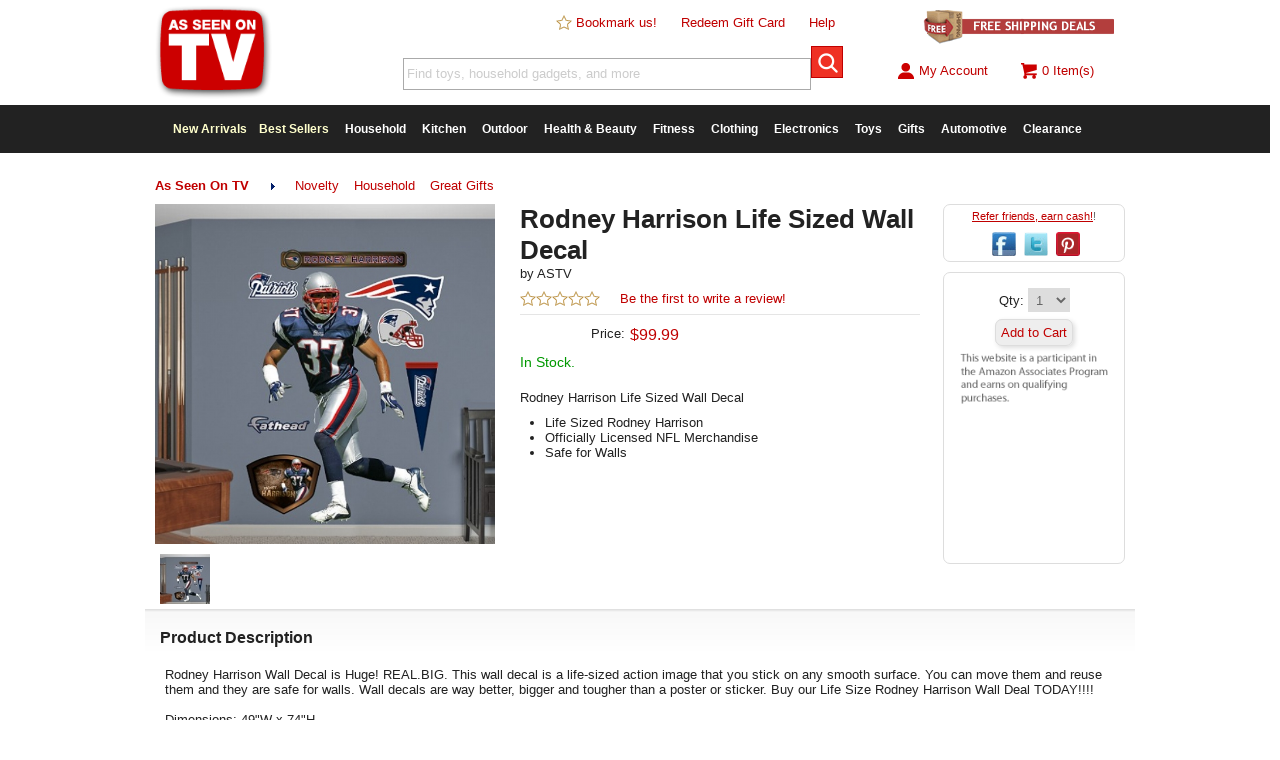

--- FILE ---
content_type: text/html
request_url: https://cdn.asotvinc.com/product/rodney-harrison-wall-decal/
body_size: 9278
content:
<!doctype html>
<html lang="en-us">
<head>
	<title>Rodney Harrison Life Sized Wall Decal | As Seen On TV</title>
	<!-- debug:
	Last Modified: 6/25/2017
	Server Date: 9/25/2025
	-->
	<meta name=viewport content="width=device-width, initial-scale=1, minimum-scale=1, maximum-scale=1">
	<meta charset="UTF-8">
	<meta name="thumbnail" content="https://cdn.asotvinc.com/pimg/0E06F9B983D64EDDB02009465B2E0070-tiny.jpg" />
	<meta name="keywords" content="" />
	<meta name="description" content="Rodney Harrison Life Sized Wall Decal" />
	<meta name="fragment" content="!"/>
	<link rel="canonical" href="https://www.asseenontvlive.com/product/rodney-harrison-wall-decal/" />
	<link rel="publisher" href="//plus.google.com/111099715457417059208"/>
	<meta property="og:locale" content="en_US" />
	<meta property="og:type" content="website" />
	<meta property="og:title" content="Rodney Harrison Life Sized Wall Decal" />
	<meta property="og:description" content="Rodney Harrison Life Sized Wall Decal" />
	<meta property="og:url" content="https://www.asseenontvlive.com/product/rodney-harrison-wall-decal/" />
	<meta property="og:site_name" content="As Seen On TV" />
	<meta property="fb:app_id" content="658459084299130" />
	<meta property="og:image" content="https://cdn.asotvinc.com/pimg/0E06F9B983D64EDDB02009465B2E0070.jpg" />
	<meta property="og:image:width" content="600" />
	<meta property="og:image:height" content="600" />
	<meta name="twitter:card" content="summary"/>
	<meta name="twitter:description" content="Rodney Harrison Life Sized Wall Decal"/>
	<meta name="twitter:title" content="Rodney Harrison Life Sized Wall Decal"/>
	<meta name="twitter:site" content="@asseenontvinc"/>
	<meta name="twitter:image:src" content="https://cdn.asotvinc.com/pimg/0E06F9B983D64EDDB02009465B2E0070.jpg"/>
	<meta name="twitter:creator" content="@asseenontvinc"/>
	<meta name="p:domain_verify" content="ccf277fffd5db7a1f2ca058f11fb8bd1"/>
	<meta name="msvalidate.01" content="202DBF3C16B4C51D9576D637A27331CA" />
	<meta name="alexaVerifyID" content="3qY4PS3XUUlpFGasosJ4Bopyxck"/>

	<link rel="apple-touch-icon" sizes="180x180" href="/apple-touch-icon.png?v=3">
	<link rel="icon" type="image/png" sizes="32x32" href="/images/favicon/32x32.png?v=2">
	<link rel="icon" type="image/png" sizes="16x16" href="/images/favicon/16x16.png?v=2">
	<link rel="manifest" href="/site.webmanifest">
	<link rel="mask-icon" href="/safari-pinned-tab.svg" color="#5bbad5">
	<meta name="msapplication-TileColor" content="#ffffff">
	<meta name="theme-color" content="#ffffff">

	<link rel="stylesheet" type="text/css" href="/css/reset.css">
	<!-- <link rel="stylesheet" type="text/css" href="/css/main-ne.css?dt=7194B684-6FE4-4495-8F56-65146F57DD0D"> -->
	<link rel="stylesheet" type="text/css" href="/css/main-ne.css">
	<link rel="stylesheet" type="text/css" href="/css/mobile-ne.css">
	<link rel="stylesheet" type="text/css" href="/scr/slick/slick.css"/>
	<link rel="stylesheet" type="text/css" href="/scr/slick/slick-theme.css"/>

	<script src="/scr/jquery.2.1.3.min.js"></script>

	<!--[if lt IE 9]>
	<link rel="stylesheet" type="text/css" href="/css/ie.css" />
	<script src="https://ajax.googleapis.com/ajax/libs/jquery/1.11.3/jquery.min.js"></script>
	<![endif]-->

	<script>
	  (function(i,s,o,g,r,a,m){i['GoogleAnalyticsObject']=r;i[r]=i[r]||function(){
	  (i[r].q=i[r].q||[]).push(arguments)},i[r].l=1*new Date();a=s.createElement(o),
	  m=s.getElementsByTagName(o)[0];a.async=1;a.src=g;m.parentNode.insertBefore(a,m)
	  })(window,document,'script','//www.google-analytics.com/analytics.js','ga');

	  ga('create', 'UA-86788808-1', 'auto');
	  ga('send', 'pageview');
	</script>
	<!-- Global site tag (gtag.js) - Google Ads: 834062546 -->
	<script async src="https://www.googletagmanager.com/gtag/js?id=AW-834062546"></script>
	<script>
  		window.dataLayer = window.dataLayer || [];
		function gtag(){dataLayer.push(arguments);}
		gtag('js', new Date());

		gtag('config', 'AW-834062546');
	</script>

	<!-- bing -->
		<script>(function(w,d,t,r,u){var f,n,i;w[u]=w[u]||[],f=function(){var o={ti:"5064958"};o.q=w[u],w[u]=new UET(o),w[u].push("pageLoad")},n=d.createElement(t),n.src=r,n.async=1,n.onload=n.onreadystatechange=function(){var s=this.readyState;s&&s!=="loaded"&&s!=="complete"||(f(),n.onload=n.onreadystatechange=null)},i=d.getElementsByTagName(t)[0],i.parentNode.insertBefore(n,i)})(window,document,"script","//bat.bing.com/bat.js","uetq");</script>
	<!-- end bing -->

	<!-- Facebook Pixel Code -->
	<script>
	!function(f,b,e,v,n,t,s){if(f.fbq)return;n=f.fbq=function(){n.callMethod?
	n.callMethod.apply(n,arguments):n.queue.push(arguments)};if(!f._fbq)f._fbq=n;
	n.push=n;n.loaded=!0;n.version='2.0';n.queue=[];t=b.createElement(e);t.async=!0;
	t.src=v;s=b.getElementsByTagName(e)[0];s.parentNode.insertBefore(t,s)}(window,
	document,'script','https://connect.facebook.net/en_US/fbevents.js');

	
	fbq('init', '1579524468966848');
	fbq('track', "PageView");
	</script>
	<!-- End Facebook Pixel Code -->

	<script src="/scr/"></script>
	<script src="/scr/slick/slick.js"></script>
	<script>
		function hideProductPricingData() {
			$('.product-name').hide();
			$('.product-rating').hide();
			$('.product-price').hide();
			$('.result').css('height','220px');
		}
	</script>
	<script type="text/javascript">
		window.omnisend = window.omnisend || [];
		omnisend.push(["accountID", "5b8ea3e5597ed708a4080683"]);
		omnisend.push(["track", "$pageViewed"]);
		!function(){var e=document.createElement("script");e.type="text/javascript",e.async=!0,e.src="https://omnisrc.com/inshop/launcher-v2.js";var t=document.getElementsByTagName("script")[0];t.parentNode.insertBefore(e,t)}();
	</script>


</head>
<body>
<div id="fb-root"></div>
<script>(function(d, s, id) {
  var js, fjs = d.getElementsByTagName(s)[0];
  if (d.getElementById(id)) return;
  js = d.createElement(s); js.id = id;
  js.src = "//connect.facebook.net/en_US/sdk.js#xfbml=1&version=v2.4";
  fjs.parentNode.insertBefore(js, fjs);
}(document, 'script', 'facebook-jssdk'));</script>
<div id="modal-container" style="display:none;"></div>
<div id="mheader">
	<div id="mtop-fixed">
		<div id="mtop-logo"><a href="/"><img src="/images/top-logo-75.png" alt="As Seen On TV" /></a></div>
		<div id="mtop-right">
			<span id="mtop-span-departments"><a href="/departments/">Departments</a></span>
			<span><a href="/account/">Sign In</a></span>
			<span id="mtop-span-searchicon"><a onClick="showmSearch(true);"><img class="imginline" src="/images/icon-search.png" alt="search as seen on tv" /></a></span>
			<span><a href="/cart/"><img class="imginline" src="/images/icon-cart.png" alt="shopping cart" />0</a></span>
		</div>
	</div>
	<div id="mtop-whitespace"></div>
	<div id="mcategories" class="clear subcategory-list" style="display:none;">
		Departments <img class="imginline" src="/images/right-arrow.png" alt="As Seen On TV Categories" /><ul><li><a href="/new-arrivals/">New Arrivals</a></li><li><a href="/best-sellers/">Best Sellers</a></li><li><a href="/household/">Household</a></li><li><a href="/kitchen/">Kitchen</a></li><li><a href="/outdoor/">Outdoor</a></li><li><a href="/health-beauty/">Health & Beauty</a></li><li><a href="/fitness/">Fitness</a></li><li><a href="/clothing/">Clothing</a></li><li><a href="/electronics/">Electronics</a></li><li><a href="/toys/">Toys</a></li><li><a href="/novelty/">Novelty</a></li><li><a href="/pets/">Pets</a></li><li><a href="/dvd/">DVD</a></li><li><a href="/automotive/">Automotive</a></li><li><a href="/clearance/?promo=clear18">Clearance</a></li></ul>
	</div><!-- mcategories-->
	<div id="msearch" class="clear" style="display:none;">
		<form method="GET" action="/search/"><input class="sminput" type="text" name="s" id="s3" value="Find toys, household gadgets, and more." onFocus="if (this.value == searchFor) {this.value = '';}" autocomplete="off"><input id="btn-mtop-search" class="btn-iconsearch" type="submit"></form>
	</div><!-- msearch -->
	
</div><!-- mheader -->
	<div id="header2" class="desktop">
		<div id="top-logo">
			<a href="/"><img src="/images/top-logo-seenon.png" alt="As Seen On TV" /></a>
		</div><!-- top-logo -->
		<div id="top-nav">
			<div id="top-links">
				<span><a href="javascript:addBookmark('https://www.asseenontvlive.com','As Seen On TV');"><img class="imginline" src="/images/star-blank.png" alt="Bookmark Us"/> Bookmark us!</a></span>
				<span><a href="/redeem/">Redeem Gift Card</a></span>
				<span><a href="/help/">Help</a></span>
			</div>
			<div id="top-search">
				<form method="GET" action="/search/"><input class="sminput" type="text" name="s" id="s" value="Find toys, household gadgets, and more." onFocus="$('#s').css('color','#666666');if (this.value == searchFor) {this.value = '';}" autocomplete="off"><input id="btn-top-search" class="btn-iconsearch" type="submit"></form>
			</div><!-- top-search -->
		</div><!-- top-nav -->
		<div id="top-right">
			<div id="top-promo">
				<a href="/free-shipping/"><img src="/images/free-ship-promo6.png" alt="free shipping" /></a>
			</div>
			<div id="top-account">
				<div id="top-signin" class="hideoverflow">
					<a href="/account/">
						
						<img style="vertical-align: text-top;" src="/images/icon-account.png" alt="account" />My Account
					</a>
				</div>
				<div id="top-cart"><a href="/cart/"><img style="vertical-align: text-top;" src="/images/icon-cart.png" alt="shopping cart" /><span id="top-cart-items-count">0 Item(s)</span></a></div>
			</div>
		</div><!-- top-right -->
		<div class="clear"></div>
	</div><!-- header2 -->

		<div id="top-menu" class="clear desktop">
		<div id="nav-container">
			<ul id="nav">
				<li class="first">
					<a href="/new-arrivals/" style="color:#ffffcc;">New Arrivals</a>
				<li>
					<a href="/best-sellers/" style="color:#ffffcc;">Best Sellers</a>
				</li>
				<li>
					<a href="/household/">Household</a>
					<ul>
						<li><a href="/household/bed-bath/">Bed & Bath</a></li>
						<li><a href="/household/cleaning-products/">Cleaning Products</a></li>
						<li><a href="/household/tools/">Tools</a></li>
						<li><a href="/household/">See All</a></li>
					</ul>
				</li>
				<li>
					<a href="/kitchen/">Kitchen</a>
					<ul>
						<li><a href="/kitchen/food-prep-storage/">Food Preparation & Storage</a></li>
						<li><a href="/kitchen/gadgets/">Kitchen Gadgets</a></li>
						<li><a href="/kitchen/small-appliances/">Small Appliances</a></li>
						<li><a href="/kitchen/">See All</a></li>
					</ul>
				</li>
				<li>
					<a href="/outdoor/">Outdoor</a>
					<ul>
						<li><a href="/outdoor/grilling/">Grilling</a></li>
						<li><a href="/outdoor/sports-leisure/">Sports & Leisure</a></li>
						<li><a href="/outdoor/tactical/">Tactical</a></li>
						<li><a href="/outdoor/">See All</a></li>
					</ul>
				</li>
				<li>
					<a href="/health-beauty/">Health & Beauty</a>
					<ul>
						<li><a href="/health-beauty/diet/">Diet</a></li>
						<li><a href="/health-beauty/hair-nail-foot-care/">Hair, Nail, & Foot Care</a></li>
						<li><a href="/health-beauty/personal-care/">Personal Care</a></li>
						<li><a href="/health-beauty/skin-care/">Skin Care</a></li>
						<li><a href="/health-beauty/">See All</a></li>
					</ul>
				</li>
				<li>
					<a href="/fitness/">Fitness</a>
					<ul>
						<li><a href="/fitness/exercise-equipment/">Exercise Equipment</a></li>
						<li><a href="/fitness/exercise-dvd/">Exercise DVD's</a></li>
						<li><a href="/fitness/">See All</a></li>
					</ul>

				</li>
				<li>
					<a href="/clothing/">Clothing</a>
					<ul>
						<li><a href="/clothing/accessories/">Accessories</a></li>
						<li><a href="/clothing/">See All</a></li>
					</ul>
				</li>
				<li>
					<a href="/electronics/">Electronics</a>
					<ul>
						<li><a href="/electronics/portable-accessories">Portable Accessories</a></li>
						<li><a href="/electronics/">See All</a></li>
					</ul>
				</li>
				<li>
					<a href="/toys/">Toys</a>
						<ul>
						<li><a href="/toys/fidget-spinners/">Fidget Spinners</a></li>
						<li><a href="/toys/">See All</a></li>
					</ul>
				</li>
				<li>
					<a href="/novelty/great-gifts/">Gifts</a>
					<ul>
						<li><a href="/novelty/">Novelty Items</a></li>
						<li><a href="/novelty/great-gifts/">Great Gifts</a></li>
					</ul>
				</li>
				
				<li>
					<a href="/automotive/">Automotive</a>
				</li>
				<li class="last">
					<a href="/clearance/?promo=clear18">Clearance</a>
				</li>

			</ul><!-- nav -->
		<div class="desktop"><div id="slidenote" class="slidenote rounded grayborder highlightbg" style="display:none;"></div></div>
		</div><!-- nav container -->
		</div><!-- top-menu -->

<div id="body-main">
	<div id="main">
		<div id="app-available-container" class="mobile rounded highlightbg"><div id="app-available-android" style="display:none;"><a onClick="dismissAppNotice();"><img class="imginline right textright" src="/images/close-icon-32.png" alt="X"/></a><p class="textcenter"><strong>The As Seen On TV App is here!</strong><BR><a target="_blank" class="applink" href="https://play.google.com/store/apps/details?id=com.asseenontv.mobileapp"><img class="imginline" src="/images/icon-android.png" alt="Download the As Seen On TV App for Android"/> Download Now</a></p></div><div id="app-available-ios" style="display:none;"><a onClick="dismissAppNotice();"><img class="imginline right textright" src="/images/close-icon-32.png" alt="X"/></a><p class="textcenter"><strong>The As Seen On TV App is here!</strong><BR><a target="_blank" class="applink" href="https://itunes.apple.com/us/app/new-easy/id1225498448"><img class="imginline" src="/images/icon-ios.png" alt="Download the As Seen On TV App for iPhone"/> Download Now</a></p></div></div>
		<script>//checkAppNotice();</script>
		<script>
	var productid = 255;
	var ratingSet = 0;
	var autoPlayVideo = false;

	function checkPanelVisibility() {
		ifElementVisibleRun('#product-alsoviewed','productsAlsoViewed(255,1,24,\'product-alsoviewed-results\',\'product-alsoviewed\');');
		ifElementVisibleRun('#product-recentlyviewed','productsRecentlyViewed(255,1,24,\'product-recentlyviewed-results\',\'product-recentlyviewed\');');
		ifElementVisibleRun('#product-related','productsRelated(255,1,24,\'product-related-results\',\'product-related\');');
		ifElementVisibleRun('#product-cwb','productsCWB(255,1,24,\'product-cwb-results\',\'product-cwb\');');
		//ifElementVisibleRun('#product-related','productsRecentlyViewed(255,1,24,\'product-related-results\',\'product-related\');');
	}

	$(document).ready(function() {
		//fetchRealtimeViews(productid);
		//$.get('/scr/lplive.asp', {productid:255}).done(function(data) {}).fail(function(data) {});
		checkPanelVisibility();
		$(window).scroll(function () {
			checkPanelVisibility()
		});
	});
</script>
<script>
	//FB
	fbq('track', 'ViewContent', {content_ids: ['312'],content_type: 'product'});
</script>
<script>
	//var qtyInStock = 0;
	//if (qtyInStock < 1) {
	//	top.location.href = 'https://www.amazon.com/s/ref=as_li_ss_tl?k=Rodney Harrison Life Sized Wall Decal&ref=nb_sb_noss&linkCode=ll2&tag=as-seen-ontv-20&linkId=81c7a430d0e7d70ffc44b3d9dc32fbd3&language=en_US';
	//}
</script>

<div class="desktop mt10"></div>
<div class="desktop breadcrumbs"><ul><li id="subcat-selected"><strong><a href="/">As Seen On TV</a></strong></li><li><img class="imginline" src="/images/right-arrow.png" alt="cat" /></li><li><a href="/novelty/">Novelty</a></li><li><a href="/household/">Household</a></li><li><a href="/novelty/great-gifts/">Great Gifts</a></li></ul></div>
<div class="breadcrumbs-history smalltext desktop"></div>
<div itemscope itemtype="http://schema.org/Product">
<div class="product-container clear">
	<div id="product-img-container">
		<div id="product-hero-outer"><img itemprop="image" id="product-hero-img" alt="Rodney Harrison Life Sized Wall Decal" src="//cdn.asotvinc.com/pimg/0E06F9B983D64EDDB02009465B2E0070.jpg" /></div>
		<div id="product-hero-vid" style="display:none;"></div>
		<div id="product-altimages">
			<div style="display:none;"><img style="height:18px;" class="imginline" src="/images/btn_zoom.gif" alt="Click to Zoom" /> Click to Enlarge</div>
			<div class="product-thumb"><a onClick="setProductHeroImage('0E06F9B983D64EDDB02009465B2E0070');"><img src="//cdn.asotvinc.com/pimg/0E06F9B983D64EDDB02009465B2E0070-tiny.jpg" alt="nav" /></a></div>
		</div>
	</div>
	<div id="product-info-container">
		<h1 itemprop="name">Rodney Harrison Life Sized Wall Decal</h1>
		<div id="product-mfg">by <span itemprop="brand">ASTV</span><div id="live-viewing" class="right textright orange" style="display:none;"><img id="live-icon" src="//cdn.asotvinc.com/img/flame-animated.gif" alt="Hot!" class="imginline"/> <span id="live-count"></span> viewing now</div></div>
		<div id="product-rating" itemprop="aggregateRating" itemscope itemtype="http://schema.org/AggregateRating">
			<span itemprop="ratingValue" style="display:none;">0</span>
			<span itemprop="ratingCount" style="display:none;">0</span>
			<img title="Be the first to rate this product!" class="ratingstar" src="/images/stars-0.png" alt="rating stars"/> &nbsp;&nbsp;&nbsp; <a onClick="initRating();">Be the first to write a review!</a>
		</div><!-- product-rating -->
		<hr>
		<div id="product-pricepanel" itemprop="offers" itemscope itemtype="http://schema.org/Offer">
 			<meta itemprop="itemCondition" itemtype="http://schema.org/OfferItemCondition" content="http://schema.org/NewCondition" />
			<p id="row-listprice" style="display:none;"><span class="label">List Price:</span><span id="list-price"></span></p><p><span class="label">Price:</span><span id="user-price"><span itemprop="priceCurrency" content="USD">$</span><span itemprop="price" content="99.99">99.99</span></span></p><p id="row-yousave" style="display:none;"><span class="label">You Save:</span><span id="price-saved"></span></p><p id="product-item-selection" style="display:none;"><span>Option:</span><select class="sminput" id="upcid" name="upcid"><option value="312">&nbsp;</option></select></p><link itemprop="availability" href="https://schema.org/InStock" /></div>
		<div id="product-stockstatus"><span class="green">In Stock.</span></div>
		<div id="product-vendor">&nbsp;</div>

		<div id="product-shortdesc">Rodney Harrison Life Sized Wall Decal</div>
		<div id="product-bullets"><ul class="product-bullets"><li>Life Sized Rodney Harrison</li><li>Officially Licensed NFL Merchandise</li><li>Safe for Walls</li></ul></div>
		<div id="norton-guarantee" class="mt10 desktop">
			<span id='_GUARANTEE_Kicker' name='_GUARANTEE_Kicker' type='Kicker Custom 1'></span>
		</div>

	</div>
	
	
	<div id="product-share" class="desktop rounded mb10">
		<p class="smalltext darkgray mb10"><a href="/referrals/">Refer friends, earn cash!</a>!</p>
		<a onClick="popupCenter('https://www.facebook.com/sharer.php?u=https://www.asseenontvlive.com/product/rodney-harrison-wall-decal/', 'Share this Product', 600, 400);"><img class="social-icon-24" src="/images/icon-facebook.png" title="Post to Facebook" alt="facebook"/></a>
		<a onClick="popupCenter('https://twitter.com/intent/tweet?text=' + escape('Rodney Harrison Life Sized Wall Decal https://www.asseenontvlive.com/product/rodney-harrison-wall-decal/ #AsSeenOnTV'), 'Share this Product', 600, 400);"><img class="social-icon-24" src="/images/icon-twitter.png" title="Post to Twitter" alt="twitter"/></a>
		<a data-pin-do="buttonPin" data-pin-custom="true" href="//www.pinterest.com/pin/create/button/?url=https://www.asseenontvlive.com//product/rodney-harrison-wall-decal/"><img class="social-icon-24" src="/images/icon-pinterest.png" alt="pinterest"/></a>
	</div>
	
	<div id="product-action-container" class="rounded mb10">
		<div id="product-qtyinput">
			Qty: <select name="qty" id="qty" class="sminput"><option value="1">1</option><option value="2">2</option><option value="3">3</option><option value="4">4</option><option value="5">5</option><option value="6">6</option><option value="7">7</option><option value="8">8</option><option value="9">9</option><option value="10">10</option><option value="11">11</option><option value="12">12</option><option value="13">13</option><option value="14">14</option><option value="15">15</option><option value="16">16</option><option value="17">17</option><option value="18">18</option><option value="19">19</option><option value="20">20</option><option value="21">21</option><option value="22">22</option><option value="23">23</option><option value="24">24</option><option value="25">25</option></select>
		</div>
		<div id="product-actionbuttons">
			<!-- <input type="button" class="button rounded" id="btn-addtocart" value="Add to Cart" onClick="addToCartByUPC($('#upcid').val(),$('#qty').val(),4);"> -->
			<!-- <input type="button" class="button rounded" id="btn-addtowishlist" value="Add to Wishlist" onClick="addToWishlist(255);"> -->
			<!-- <span class="tinytext block gray" style="display:none;">Out of stock.</span><input type="button" class="button rounded" id="btn-addtocart" value="Add to Cart" onClick="checkAmazonAvailability(255);"> -->
			<p style="margin-top:1em;margin-bottom:1em;"><a class="button rounded nounderline textcenter" href="https://www.amazon.com/gp/search/ref=as_li_qf_sp_sr_tl?ie=UTF8&camp=1789&creative=9325&index=aps&tag=asotvlive-20&keywords=Rodney Harrison Life Sized Wall Decal">Add to Cart</a></p>

			<!-- <input type="button" class="button rounded" id="btn-chkamazon" value="Shop Amazon" onClick="checkAmazonAvailability(255);" style="display:none;"> -->
			<span id="product-action-msg" class="smalltext red" style="display:none;"></span>
			<p><img style="max-width:99%;" src="/images/amzdisc.png"/></p>
		</div>
		
		<div id="product-mshare" class="mobile rounded mb10">
			<a onClick="popupCenter('https://www.facebook.com/sharer.php?u=https://www.asseenontvlive.com/product/rodney-harrison-wall-decal/', 'Share this Product', 600, 400);"><img class="social-icon-24" src="/images/icon-facebook.png" title="Post to Facebook" alt="facebook"/></a>
			<a onClick="popupCenter('https://twitter.com/intent/tweet?text=' + escape('Rodney Harrison Life Sized Wall Decal https://www.asseenontvlive.com/product/rodney-harrison-wall-decal/ #AsSeenOnTV'), 'Share this Product', 600, 400);"><img class="social-icon-24" src="/images/icon-twitter.png" title="Post to Twitter" alt="twitter"/></a>
			<a data-pin-do="buttonPin" data-pin-custom="true" href="//www.pinterest.com/pin/create/button/?url=https://www.asseenontvlive.com//product/rodney-harrison-wall-decal/"><img class="social-icon-24" src="/images/icon-pinterest.png" alt="pinterest"/></a>
		</div>
		
		<!-- Please call pinit.js only once per page -->
		<script async defer src="//assets.pinterest.com/js/pinit.js"></script>

		<div id="product-unavailable" style="display:none;">
			<p>Add this to your wishlist to get notified when it's back in stock, or <a onClick="checkAmazonAvailability(255);">check on Amazon</a>.</p>
		</div>
		<div id="product-shippinginfo" style="display:none;">
			<div id="product-shippinginfo-msg"><p class="textcenter smalltext"><img src="/images/free-shipping-truck-icon.png" alt="free shipping" style="height:18px;"></p><p class="smalltext textcenter">Free Shipping on this item!</p></div>
		</div>
		<div id="product-promoinfo" style="display:none;" class="inner rounded highlightbg">
			<div id="product-promoinfo-msg" class="content"></div>
		</div>
		<!-- 
		<div id="product-giftcard" class="inner" style="display:none;">
			<div class="mt10">
				<p class="textcenter smalltext darkgray">Not sure what to buy? Get the <a href="/product/giftcard/">As Seen On TV Gift Card</a>!</p>
				<p class="textcenter"><a href="/product/giftcard/"><img src="/images/giftcard-icon-32x32.png" alt="as seen on tv gift card"/></a></p>
			</div>
		</div>
		-->
	</div>
	<div id="product-description" class="clear">
		<h3 class="divider">Product Description</h3>
		<div class="inner" itemprop="description">
			Rodney Harrison Wall Decal is Huge! REAL.BIG.  This wall decal is a life-sized action image that you stick on any smooth surface. You can move them and reuse them and they are safe for walls.  Wall decals are way better, bigger and tougher than a poster or sticker. Buy our Life Size Rodney Harrison Wall Deal TODAY!!!!<BR>
<BR>
Dimensions: 49&quot;W x 74&quot;H
		</div>
	</div>

	<div class="clear"></div>
</div><!-- product-container -->
	<div id="product-related" class="clear">
		<h5 class="divider">You may also like<img class="right mobile" src="/images/right-arrow.png" alt="Swipe to view more" /></h5>
		<div id="product-related-results" class="carousel"></div>
	</div>
	<div id="product-cwb" class="clear">
		<h5 class="divider">Customers who bought this also bought<img class="right mobile" src="/images/right-arrow.png" alt="Swipe to view more" /></h5>
		<div id="product-cwb-results" class="carousel"></div>
	</div>
	<div id="product-reviews" class="clear">
		<h3 class="divider desktop">Rodney Harrison Life Sized Wall Decal Reviews</h3>
		<h3 class="divider mobile">Rodney Harrison Life Sized Wall Decal Reviews</h3>
		<div class="threefourths">
			<div id="product-reviews-results" class="inner content">
<div class="highlightbg rounded grayborder"><div class="inner content"><p><strong>No customers have left a written review of this product yet.</strong></p><p>You can be the first to write one!</p></div></div>
<script>$('#product-reviews').hide();</script>
</div>
		</div>
		<div class="onefourth">
			<h3 class="divider mobile">Rating Summary</h3>
			<div id="product-reviews-table" class="inner content">
				
				<div id="rateproduct">
					<h5 class="darkgray">Leave a Review</h5>
					<HR>
					<div id="product-addreview" class="darkgray"><p class="smalltext">You must be <a href="/account/">signed in</a> to rate this product.</p></div>
				</div>
			</div>
		</div>
	</div>
	<div id="product-alsoviewed" class="clear">
		<h5 class="divider">Customers who viewed this item also viewed<img class="right mobile" src="/images/right-arrow.png" alt="Swipe to view more" /></h5>
		<div id="product-alsoviewed-results" class="carousel"></div>
	</div>
	<div id="product-recentlyviewed" class="clear">
		<h5 class="divider">Your Recently Viewed Items<img class="right mobile" src="/images/right-arrow.png" alt="Swipe to view more" /></h5>
		<div id="product-recentlyviewed-results" class="carousel"></div>
	</div>
	<div class="clear"></div>
</div><!-- schema div -->

	</div><!-- main -->
	<div class="clear"></div>

	<div id="footer">
		<HR>
		<div class="onefourth ">
			<div class="inner">
				<p class="red">Get to Know Us</p>
				<ul>
					<li><a href="/about/">About Us</a></li>
					<li><a href="/policies/safe-shopping/">Safe Shopping Guarantee</a></li>
					<li><a href="/policies/returns/">Return Policy</a></li>
					<li><a href="https://www.viralproducts.com">Viral Products</a></li>
				</ul>
			</div>
		</div>
		<div class="onefourth">
			<div class="inner">
				<p class="red">Get Help</p>
				<ul>
					<li><a href="/account/">Your Account</a></li>
					<li><a href="/track/">Track an Order</a></li>
					<li><a href="/help/">Customer Service</a></li>
				</ul>
			</div>
		</div>
		
		<div id="footer-optin" class="halfrounded">
			<div class="right fb-like" data-href="https://www.facebook.com/asseenontvinc" data-layout="button" data-action="like" data-show-faces="true" data-share="false"></div>
			<div class="clear right mt10"><a href="https://twitter.com/asseenontvinc" class="twitter-follow-button" data-show-count="false" data-show-screen-name="false">Follow @asseenontvinc</a></div>
			<script>!function(d,s,id){var js,fjs=d.getElementsByTagName(s)[0],p=/^http:/.test(d.location)?'http':'https';if(!d.getElementById(id)){js=d.createElement(s);js.id=id;js.src=p+'://platform.twitter.com/widgets.js';fjs.parentNode.insertBefore(js,fjs);}}(document, 'script', 'twitter-wjs');</script>
			
			<!-- BEGIN: Google Trusted Stores
			<script>
			  var gts = gts || [];

			  gts.push(["id", "712358"]);
			  gts.push(["badge_position", "BOTTOM_RIGHT"]);
			  gts.push(["google_base_subaccount_id", "106541353"]);
			  gts.push(["google_base_offer_id", "312"]);
			  gts.push(["locale", "en_US"]);

			  (function() {
			    var gts = document.createElement("script");
			    gts.type = "text/javascript";
			    gts.async = true;
			    gts.src = "https://www.googlecommerce.com/trustedstores/api/js";
			    var s = document.getElementsByTagName("script")[0];
			    s.parentNode.insertBefore(gts, s);
			  })();
			</script>
			END: Google Trusted Stores -->
		</div>
		
		
		<div class="clear"></div>
	</div><!-- footer -->
	<div id="mfooter">
		<hr>
		<div class="inner">
			<div class="grayborder ltgraybg pad15 mb10 textcenter bottom-mobile-nav-button"><a class="nounderline block" href="#" onClick="window.scrollTo(0,0);">Back to Top</a></div>
			<div class="grayborder ltgraybg pad15 mb10 textcenter bottom-mobile-nav-button"><a class="nounderline block" href="/account/">My Account</a></div>
			<div class="grayborder ltgraybg pad15 mb10 textcenter bottom-mobile-nav-button"><a class="nounderline block" href="/cart/">View Cart</a></div>
			<p class="textcenter tinytext">Copyright &copy; 2025 <a class="black nounderline" href="/">As Seen On TV</a>, Inc.</p>
			<p class="textcenter mt10"><a class="nounderline" href="/notices/">All Notices</a> &nbsp; <a class="nounderline" href="/help/">Customer Service</a></p>
		</div>
	</div><!-- mfooter -->
</div><!-- body-main -->
<div id="subfooter">
	<div class="left">
		<p class="tinytext">Copyright &copy; 2025 <a class="nounderline" href="/">As Seen On TV</a>, Inc.</p>
		<p class="tinytext">Brand logos &reg; &copy; their respective trademark holders. Not all products have appeared on television. <a class="nounderline" onClick="hideProductPricingData();">&nbsp;&nbsp;&nbsp;</a></p>
	</div>
	<div class="right">
		<span><a href="/policies/terms/">Conditions of Use</a></span>
		<span>
			<a target="_blank" href="https://www.facebook.com/asseenontvinc"><img class="social-icon" src="/images/icon-facebook.png" alt="facebook"/></a>
			<a target="_blank" href="https://twitter.com/asseenontvinc"><img class="social-icon" src="/images/icon-twitter.png" alt="twitter"/></a>
		</span>
	</div>
</div><!-- subfooter -->

<script>
	$('#s').val(searchFor);
	$('#s2').val(searchFor);
	$('#s3').val(searchFor);

	fetchSlideNote();
</script>
<!-- Individual Page Code -->

<script>$('#product-giftcard').show();</script>

<!-- End Code -->
<!-- TW -->
<script src="//platform.twitter.com/oct.js"></script>
<script>//twttr.conversion.trackPid('l6vnh', { tw_sale_amount: 0, tw_order_quantity: 0 });</script>
<!-- END TW -->
	<!-- BEGIN: _GUARANTEE Seal -->
	<span id="_GUARANTEE_SealSpan" class="desktop"></span>
	<script src="//nsg.symantec.com/Web/Seal/gjs.aspx?SN=950546626"></script>
	<script>
		if(window._GUARANTEE && _GUARANTEE.Loaded) {
			_GUARANTEE.Hash = '10H3X2t%2BPXHjg0QF%2FH3P8Y1FXgsMRckOuoUOsT3As%2FZBrICNSxy6pdlLCW6wKmB5ja1sIAIoy9mo0a24fuIuBQ%3D%3D';
			_GUARANTEE.Responsive  = {
				Breakpoints : [ 480, 768 ],
					Seal        : { id : '_GUARANTEE_SealSpan',   Breakpoint : 1 },
					Kickers     : { 'Kicker Custom 1_1' : [ '3', '3', '1' ],'Kicker Custom 2_1' : [ '3', '3', '2' ] }
				};
			_GUARANTEE.WriteSeal("_GUARANTEE_SealSpan", "GuaranteedSeal");
		}
	</script>
	<!-- END: _GUARANTEE Seal -->
<noscript><img alt="bing" src="//bat.bing.com/action/0?ti=5064958&Ver=2" height="0" width="0" style="display:none; visibility: hidden;" /></noscript>
<noscript><img alt="fb" height="1" width="1" style="display:none" src="https://www.facebook.com/tr?id=1579524468966848&ev=PageView&noscript=1"/></noscript>
<div class="mobile"><div id="mslidenote" class="slidenote rounded-top grayborder highlightbg" style="display:none;"></div></div>	
<script type="text/javascript">
    window.omnisend = window.omnisend || [];
    omnisend.push(["accountID", "5e78c7df8a48f751fdd6afee"]);
    omnisend.push(["track", "$pageViewed"]);
    !function(){var e=document.createElement("script");e.type="text/javascript",e.async=!0,e.src="https://omnisrc.com/inshop/launcher-v2.js";var t=document.getElementsByTagName("script")[0];t.parentNode.insertBefore(e,t)}();
</script>
<script defer src="https://static.cloudflareinsights.com/beacon.min.js/vcd15cbe7772f49c399c6a5babf22c1241717689176015" integrity="sha512-ZpsOmlRQV6y907TI0dKBHq9Md29nnaEIPlkf84rnaERnq6zvWvPUqr2ft8M1aS28oN72PdrCzSjY4U6VaAw1EQ==" data-cf-beacon='{"version":"2024.11.0","token":"bd5d770a9a314ff8a16d42881b7b8ba1","r":1,"server_timing":{"name":{"cfCacheStatus":true,"cfEdge":true,"cfExtPri":true,"cfL4":true,"cfOrigin":true,"cfSpeedBrain":true},"location_startswith":null}}' crossorigin="anonymous"></script>
</body>
</html>

--- FILE ---
content_type: application/x-javascript; charset=utf-8
request_url: https://nsg.symantec.com/Web/Seal/ii.aspx?CBF=bs_R.ii&fpc=&TS=bd11g
body_size: -20
content:
bs_R.ii({ii:14});

--- FILE ---
content_type: text/javascript
request_url: https://cdn.asotvinc.com/scr/
body_size: 12773
content:


// This page contains system-required functions and should be referenced from all site templates
$.ajaxSetup({ cache: false });
var functionsEnabled = true;
var timefadeout;
var cpage = 1;
var nextpage = 2;
var nextres = '';
var allownext = 1;
var ignorewalletwarning = 0;

var allowThirdPartyResults = 1;
var searchFor = getQueryStringParameter('s');
if (searchFor == '') {
	searchFor = 'Find toys, household gadgets, and more';
}
var adj_address1 = '';
var adj_address2 = '';
var adj_zipcode = '';

function getActiveCoupons() {
	$.get('/scr/coupons.asp', {}).done(function(data) {eval(data);});return false;
}

function createCookie(name,value,days) {
    var expires = "";
    if (days) {
        var date = new Date();
        date.setTime(date.getTime() + (days*24*60*60*1000));
        expires = "; expires=" + date.toUTCString();
    }
    document.cookie = name + "=" + value + expires + "; path=/";
}
function readCookie(name) {
    var nameEQ = name + "=";
    var ca = document.cookie.split(';');
    for(var i=0;i < ca.length;i++) {
        var c = ca[i];
        while (c.charAt(0)==' ') c = c.substring(1,c.length);
        if (c.indexOf(nameEQ) == 0) return c.substring(nameEQ.length,c.length);
    }
    return null;
}
function checkAppNotice() {
	var userAgent = navigator.userAgent || navigator.vendor || window.opera;
	if (readCookie('app-dismissed') != '1') {
		if (/windows phone/i.test(userAgent)) {
			return false;
		} else if (/android/i.test(userAgent)) {
			$('#app-available-android').show();
		} else if (/iPad|iPhone|iPod/.test(userAgent) && !window.MSStream) {
			$('#app-available-ios').show();
		}
	}
	return false;
}
function dismissAppNotice() {
	createCookie('app-dismissed','1',30);
	$('#app-available-container').fadeOut();
}
function fetchRealtimeViews(productid) {
	$.get('/scr/live.asp', {action:'viewing',productid:productid}).done(function(data) {eval(data);});
}
function fetchSlideNote() {
	$.get('/scr/popnote.asp', {action:'readnewest',xurl:window.location.pathname}).done(function(data) {eval(data);});
}
function closeSlideNote() {
	//$('.slidenote .sliminner').fadeOut('200', function () {$('.slidenote').slideUp();});
	$('.slidenote').slideUp();
	setTimeout(function() {fetchSlideNote();},6000);
}
function myAccountAddSMS() {
	$('#btn-addsms').val('Verifying...');
	$('#btn-addsms').prop('disabled',true);
	$('#sms-error-container').hide();
	$('#sms-error-message').empty();
	$('#loadimg-addsms').show();

	$.get('/scr/task.asp', {action:'sms-addnumber',phonenumber:$('#phonenumber').val(),mtypeid_1:$('#mtypeid_1').prop('checked'),mtypeid_2:$('#mtypeid_2').prop('checked'),mtypeid_3:$('#mtypeid_3').prop('checked'),mtypeid_4:$('#mtypeid_4').prop('checked')}).done(function(data) {eval(data);});
}
function ignoreWalletWarning() {
	ignorewalletwarning = 1;
	submitOrder();
}
function myAccountConfirmSMS(x) {
	$('#sms-error-container').hide();
	$('#loadimg-confirmsms').show();
	$('#btn-confirmsms').val('Verifying...');
	$('#btn-confirmsms').prop('disabled',true);
	$.get('/scr/task.asp', {action:'sms-confirmsms',confirmationcode:$('#confirmationcode').val()}).done(function(data) {eval(data);});
}

function myAccountUpdateSMS(x) {
	$.get('/scr/task.asp', {action:'sms-updatesms',mtypeid:x,notifyvalue:$('#mtypeid_' + x).prop('checked')}).done(function(data) {eval(data);});
}

function myAccountRemoveSMS() {
	var agree = confirm('Are you sure? You will no longer receive any SMS messages from our site.');
	if (agree) {
		$.get('/scr/task.asp', {action:'sms-removesms'}).done(function(data) {eval(data);});
	}
	return false;
}

function myaLoadRatingPanel(x) {
	$('#ratingpanel').hide();
	$.get('/scr/task.asp', {action:'mya-loadratingpanel',productid:x})
		.done(function(data) {
			eval(data);
		});
	return false;
}
function compareProducts() {
		$('#compare-results').hide();
		$('#loadimg-compare').show();
		var productString = $('#compare-product1').val() + '|' + $('#compare-product2').val() + '|' + $('#compare-product3').val();
		$.get('/scr/task.asp', {action:'compareproducts',productstring:productString})
			.done(function(data) {
				eval(data);
			});
		return false;
	}
function correctShippingAddress() {
	$('#s-address1').val(adj_address1);
	$('#s-address2').val(adj_address2);
	$('#s-zip').val(adj_zipcode);

	if ($('#sameasbilling').prop('checked') == true) {
		$('#b-address1').val(adj_address1);
		$('#b-address2').val(adj_address2);
		$('#b-zip').val(adj_zipcode);
	}

	checkoutSetLocation($('#s-zip').val(),'s');
	checkoutSetLocation($('#b-zip').val(),'b');

	submitOrder();
}

// Functions
function keepLB (str) {
	var reg=new RegExp("(%0A)", "g");
	return str.replace(reg,"%0D$1");
}
function removeURLParameter(url, parameter) {
    var urlparts= url.split('?');
    if (urlparts.length>=2) {

        var prefix= encodeURIComponent(parameter)+'=';
        var pars= urlparts[1].split(/[&;]/g);

        //reverse iteration as may be destructive
        for (var i= pars.length; i-- > 0;) {
            //idiom for string.startsWith
            if (pars[i].lastIndexOf(prefix, 0) !== -1) {
                pars.splice(i, 1);
            }
        }

        url= urlparts[0]+'?'+pars.join('&');
        return url;
    } else {
        return url;
    }
}
function initHelpPage() {
	$.get('/scr/task.asp', {action:'inithelppage'})
		.done(function(data) {
			eval(data);
	});
	return false;
}
function listHelpTickets() {
	$.get('/scr/task.asp', {action:'listhelptickets'})
		.done(function(data) {
			eval(data);
	});
	return false;
}
function helpShowRecommendedAction(topicid) {
	hideRecommendedActions();
	$('#help-recommended-' + topicid).fadeIn();
}
function helpTicketSummary() {
	$.ajax({cache:false, type:'GET', url: '/scr/task.asp?action=help-ticketsummary', success: function(response) {
		eval(response);
	}});

	//$.get('/scr/task.asp', {action:'help-ticketsummary'})
	//	.done(function(data) {
	//		eval(data);
	//});
	return false;
}
function gotoTicket(ticketid) {
	top.location.href = '/help/?ticketid=' + ticketid;
}
function readTicketConversation(ticketid) {
	$.get('/scr/task.asp', {action:'help-readticket',ticketid:ticketid})
		.done(function(data) {
			eval(data);
	});
	return false;
}
function hideTicketOptions() {
	$('#conversation-addattachment').hide();
	$('#conversation-addreply').hide();
	$('#close-ticket-container').hide();
}
function ticketSubmitReply(ticketid) {
	$('#loadimg-submitreply').show();
	$('#btn-submitreply').val('Adding comment...');
	$('#btn-submitreply').prop('disabled',true);

	$.get('/scr/task.asp', {action:'help-submitreply',ticketid:ticketid,message:$('#reply-message').val()})
		.done(function(data) {
			eval(data);
	});
	return false;

}
function initTicketReply() {
	hideTicketOptions();
	$('#conversation-addreply').fadeIn();
	$('#reply-message').focus();
}
function initTicketClose() {
	hideTicketOptions();
	$('#close-ticket-container').fadeIn();
}
function closeTicket(ticketid) {
	$('#loadimg-closeticket').show();
	$('#btn-closeticket').val('Closing...');
	$('#btn-closeticket').prop('disabled',true);

	$.get('/scr/task.asp', {action:'help-closeticket',ticketid:ticketid})
		.done(function(data) {
			eval(data);
	});
	return false;

}
function openTicket() {
	$('#error-container').hide();
	$('#loadimg-createticket').show();
	$('#btn-createticket').val('Creating help ticket...');
	$('#btn-createticket').prop('disabled',true);

	$.ajax({cache:false, type:'GET', url: '/scr/task.asp', data:keepLB($('#frmopenticket').serialize()), success: function(response) {
		eval(response);
	}});
	return false;
}
function applyGiftCard(gcnumber) {
	$('#redeem-error-container').hide();
	$('#redeem-container').hide();
	$('#redeem-result-container').show();
	$('#redeem-result-container').html('<div style=\"width:60px;margin:auto;display:block;\"><div class=\"load-block_1 load_block\"></div><div class=\"load-block_2 load_block\"></div><div class=\"load-block_3 load_block\"></div></div>');
	$.get('/scr/task.asp', {action:'redeemgiftcard',gcnumber:gcnumber})
		.done(function(data) {
			eval(data);
	});
	return false;

}
function initOpenTicket(ftopicid,fqorderid,fupcid) {
	var topicid = ftopicid;
	var qorderid = fqorderid;
	var upcid = fupcid;

	if (typeof ftopicid === 'undefined') {
		topicid = getQueryStringParameter('topicid');
	}
	if (typeof fqorderid === 'undefined') {
		qorderid = getQueryStringParameter('qorderid');
	}
	if (typeof fupcid === 'undefined') {
		upcid = getQueryStringParameter('upcid');
	}

	$('#help-container-content').html('<div style=\"width:60px;margin:auto;display:block;\"><div class=\"load-block_1 load_block\"></div><div class=\"load-block_2 load_block\"></div><div class=\"load-block_3 load_block\"></div></div>');
	$.get('/scr/task.asp', {action:'initopenticket',topicid:topicid,qorderid:qorderid,upcid:upcid})
		.done(function(data) {
			eval(data);
	});
	return false;
}
function hideRecommendedActions() {
	$('.recommendedaction').fadeOut();
}
function initSocialShare(productid,networkid) {
	$.get('/scr/task.asp', {action:'initsocialshare',productid:productid,networkid:networkid})
		.done(function(data) {
			eval(data);
	});

	return false;
}
function getQueryStringParameter(x) {
    x = x.replace(/[\[]/, "\\[").replace(/[\]]/, "\\]");
    var regex = new RegExp("[\\?&]" + x + "=([^&#]*)"),
        results = regex.exec(location.search);
    return results === null ? "" : decodeURIComponent(results[1].replace(/\+/g, " "));
}
function popupCenter(url, title, w, h) {
	var dualScreenLeft = window.screenLeft != undefined ? window.screenLeft : screen.left;
	var dualScreenTop = window.screenTop != undefined ? window.screenTop : screen.top;

	var left = ((screen.width / 2) - (w / 2)) + dualScreenLeft;
	var top = ((screen.height / 2) - (h / 2)) + dualScreenTop;
	var newWindow = window.open(url, title, 'scrollbars=yes, width=' + w + ', height=' + h + ', top=' + top + ', left=' + left);

	// Puts focus on the newWindow
	//if (window.focus) {
	//	newWindow.focus();
	//}
}
function closeWindow(refreshparent) {
	window.opener.location.reload();
	window.close();

	if (refreshparent == 1) {
		top.location.reload();
	}
}
function listReSubscribe(newsletterid) {
	$('#subscribe_' + newsletterid).hide();
	$('#subscribe_' + newsletterid + '_action').show();

	setNewsletterPref(newsletterid,true)

	$('#subscribe_' + newsletterid + '_action').hide();
	$('#subscribe_' + newsletterid + '_container').fadeOut();
	return false;
}
function setNewsletterPref(newsletterid,subscribed) {
	clearTimeout(timefadeout);
	$('#newsletter-msg').hide();
		$.get('/scr/task.asp', {action:'setnewsletterpref',newsletterid:newsletterid,subscribed:subscribed})
			.done(function(data) {
				eval(data);
		});
	return false;
}
function hideNewsletterMsg() {
	$('#newsletter-msg').fadeOut();
}
function shareFB() {
	$('#btn-submitfb').prop('disabled',true);
	$('#btn-submitfb').hide();
	$('#post-status').html('<img class=\"imginline\" src=\"/images/ajax-load-16x16.gif\"> Posting, please wait...');
	$('#post-status').show();

	$.ajax({cache:false, type:'GET', url: '/oauth/post-fb.asp', data:keepLB($('#frmpostfb').serialize()), success: function(response) {
		eval(response);
	}});

	return false;
}
function unlinkSocialAccount(networkid) {
	var agree = confirm('Linked social accounts allow us to customize the links you share to products on our site, so you can earn Wallet cash when your friends click through and buy something.\n\nIf you unlink your account, you won\'t be able to earn credit for referrals from this social network.\n\nPress OK to confirm and disconnect your account, or CANCEL to keep it active.')
	if (agree) {
		$.get('/scr/task.asp', {action:'unlinksocial',networkid:networkid})
			.done(function(data) {
				eval(data);
		});
	}
	return false;
}
function shareTW() {
	$('#btn-submittw').prop('disabled',true);
	$('#btn-submittw').hide();
	$('#post-status').html('<img class=\"imginline\" src=\"/images/ajax-load-16x16.gif\"> Posting, please wait...');
	$('#post-status').show();

	$.ajax({cache:false, type:'GET', url: '/oauth/post-tw.asp', data:keepLB($('#frmposttw').serialize()), success: function(response) {
		eval(response);
	}});

	return false;
}
function closeModal() {
	$('#modal-container').fadeOut();
	$('#modal-container').empty();
}

function acctRemoveAddress(x) {
	var agree = confirm('Remove this address from your account?');
	if (agree) {
		$('#btnremoveaddress-' + x).val('Removing...');
		$('#btnremoveaddress-' + x).prop('disabled',true);

		$.get('/scr/task.asp', {action:'mya-removeaddress',addressid:x})
			.done(function(data) {
				eval(data);
		});
	}
}
function acctSaveContact() {
	$('#errmsg-savecontact').hide();
	$('#errmsg-savecontact').empty();
	$('#btn-savecontact').val('Saving...');
	$('#btn-savecontact').prop('disabled',true);
	$('#loadimg-savecontact').show();
	$.get('/scr/task.asp', {action:'mya-savecontact',firstname:$('#firstname').val(),lastname:$('#lastname').val(),email:$('#email').val(),newpw:$('#newpw').val(),vnewpw:$('#vnewpw').val()})
		.done(function(data) {
			eval(data);
	});
	return false;
}
function isNumeric(x) {
  return !isNaN(parseFloat(x)) && isFinite(x);
}
function nextPageProducts() {
	if ((allownext == 1) && (nextpage > cpage) && (isElementVisible('.results-pagination'))) {
		allownext = 0;
		$('.results-pagination').html('<div style=\"width:60px;margin:auto;display:block;\"><div class=\"load-block_1 load_block\"></div><div class=\"load-block_2 load_block\"></div><div class=\"load-block_3 load_block\"></div></div>');
		$.get('/scr/task.asp', {action:'search-nextpage',page:nextpage,recs:24,s:nextres})
			.done(function(data) {
				eval(data);
		});
	}
}
function trackOrder(x,te) {
	$('#tracking-results').html('<div style=\"width:60px;margin:auto;display:block;\"><div class=\"load-block_1 load_block\"></div><div class=\"load-block_2 load_block\"></div><div class=\"load-block_3 load_block\"></div></div>');
	$.get('/scr/task.asp', {action:'trackorder-site',search:x,email:te})
		.done(function(data) {
			eval(data);
	});
	return false;
}
function isElementVisible(elementToBeChecked) {
	if ($(elementToBeChecked).length) {
		var TopView = $(window).scrollTop();
		var BotView = TopView + $(window).height();
		var TopElement = $(elementToBeChecked).offset().top;
		var BotElement = TopElement + $(elementToBeChecked).height();
		return ((BotElement <= BotView) && (TopElement >= TopView));
	} else {
		return false;
	}
}
function ifElementVisibleRun(elm,func) {
	if ($(elm).length) {
		isOnView = isElementVisible(elm);
		if ((isOnView == true) && ($(elm).hasClass('autoexecuted') == false)) {
			$(elm).addClass('autoexecuted');
			eval(func);
		}
	}
}
function showFirstUpsell(qorderid) {
	$.get('/scr/task.asp', {action:'shownextupsell',qorderid:qorderid,addvitemid:0,addqty:0,nextid:0})
		.done(function(data) {
			eval(data);
	});
	return false;
}
function showNextUpsell(addaction) {
	$('#upsell').html('<div class=\"load-block-container\" style=\"margin-top:25%;margin-left:45%;\"><div class=\"load-block_1 load_block\"></div><div class=\"load-block_2 load_block\"></div><div class=\"load-block_3 load_block\"></div></div>');
	smoothScrollTo('upsell');

	//alert('QOrderID:' + qorderid + '\nVItemID:' + upsell_vitemid + '\nQty:' + upsell_qty);

	$.get('/scr/task.asp', {action:'shownextupsell',addaction:addaction,qorderid:qorderid,addvitemid:upsell_vitemid,addqty:upsell_qty,nextid:upsell_nextid})
		.done(function(data) {
			eval(data);
	});
	return false;
}
function myAccount(x) {
	$('#account-content').html('<div class=\"load-block-container\"><div class=\"load-block_1 load_block\"></div><div class=\"load-block_2 load_block\"></div><div class=\"load-block_3 load_block\"></div></div>');
	$.get('/scr/task.asp', {action:'mya-' + x})
		.done(function(data) {
			eval(data);
	});
	return false;
}
function changeDSToken() {
	var agree = confirm('WARNING: Changing your token will immediately disable all access via the current one. Any scripts you\'ve configured using the current token will be unable to interact with the API.\n\nPress OK to change the token, or cancel to leave it as-is.');
	if (agree) {
		$.get('/scr/task.asp', {action:'mya-changedstoken'})
			.done(function(data) {
				eval(data);
		});
	}
	return false;
}
function viewOrder(x) {
	$('#account-content').html('<div class=\"load-block-container\"><div class=\"load-block_1 load_block\"></div><div class=\"load-block_2 load_block\"></div><div class=\"load-block_3 load_block\"></div></div>');
	$.get('/scr/task.asp', {action:'mya-vieworder',qorderid:x})
		.done(function(data) {
			eval(data);
	});
	return false;
}
function setProductHeroImage(imageguid) {
	$('#product-hero-outer').show();
	$('#product-hero-vid').hide();
	$('#product-hero-vid').empty();

	$('#product-hero-img').fadeOut(function(){
		var tgt = $(this),
			img = new Image,
			src = '//cdn.asotvinc.com/pimg/' + imageguid + '.jpg';
		img.onload = function() {
			tgt.attr('src', src).fadeIn();
		};
		img.src = src;
	});

	//$('#product-hero-img').hide();
	//$('#product-hero-img').prop('src','//cdn.asotvinc.com/pimg/' + imageguid + '.jpg');
	//$('#product-hero-img').show();
}
function setProductHeroVideo(videoguid) {
	$('#product-hero-outer').hide();
	$('#product-hero-vid').addClass('textcenter');
	$('#product-hero-vid').html('<video id=\"hero-video\" width=\"340\" height=\"260\" controlslist=\"nodownload\" autoplay=\"true\" controls playsinline><source src=\"//cdn3.asotvinc.com/vimg/' + videoguid + '.mp4\" type=\"video/mp4\">Your browser does not support HTML5 video</video><div id=\"video-info\">NOTE: Videos are provided by the manufacturers and may contain pricing and offers that differ from our site. The price shown on our website is the actual price you\'ll pay.</div>');
	$('#product-hero-vid').show();

}
function setProductItemSelection(upcid) {
	$('#user-price').html('<img src=\"/images/ajax-load-16x16.gif\">');
	$.get('/scr/task.asp', {action:'update-productitemselection',upcid:upcid})
		.done(function(data) {
			eval(data);
	});
	return false;
}
function addToCartMulti(str_upcid,promocode) {
	$.get('/scr/task.asp', {action:'addtocart-multi',str_upcid:str_upcid,promocode:promocode})
		.done(function(data) {
			eval(data);
	});
	return false;
}
function addToCartByUPC(upcid,qty,vendorid) {
	$.get('/scr/task.asp', {action:'addtocart',upcid:upcid,qty:qty,vendorid:vendorid})
		.done(function(data) {
			eval(data);
	});
	return false;
}
function initNewAccount(x) {
	if (x == 1) {
		$('#login-container').hide();
		$('#link-newaccount').hide();
		$('#link-existingaccount').show();
		$('#newaccount-container').fadeIn();
	} else {
		$('#login-container').fadeIn();
		$('#link-newaccount').show();
		$('#link-existingaccount').hide();
		$('#newaccount-container').hide();
	}
}
function createNewAccount() {
	$('#newaccount-error').hide();
	$('#loadimg-newaccount').show();
	$('#btn-newaccount').val('Creating...');
	$('#btn-newaccount').prop('disabled',true);

	$.ajax({cache:false, type:'GET', url: '/scr/task.asp', data:keepLB($('#frmnewaccount').serialize()), success: function(response) {
		eval(response);
	}});
	return false;
}
function vPassword() {
	if (($('#newacct-password').val() == '') && ($('#newacct-password').val() == '')) {
		$('#warn-vpassword').hide();
	} else if ($('#newacct-password').val() == $('#newacct-vpassword').val()) {
		$('#warn-vpassword').prop('src','/images/green-check.png');
		$('#warn-vpassword').prop('title','Passwords match');
		$('#warn-vpassword').show();
	} else {
		$('#warn-vpassword').prop('src','/images/warning.png');
		$('#warn-vpassword').prop('title','Passwords do not match');
		$('#warn-vpassword').show();
	}

}
function removeFromWishlist(wishid) {
	$('#wishid-' + wishid + '-productname').html('<img src=\"/images/ajax-load-16x16.gif\">');
	$.get('/scr/task.asp', {action:'removefromwishlist',wishid:wishid})
		.done(function(data) {
			eval(data);
	});
	return false;

}
function addToWishlist(productid) {
	$('#product-action-msg').show();
	$('#product-action-msg').html('<img src=\"/images/ajax-load-16x16.gif\">');
	$.get('/scr/task.asp', {action:'addtowishlist',productid:productid})
		.done(function(data) {
			eval(data);
	});
	return false;
}
function updateCartQty(id,qty) {
	if (functionsEnabled == true) {
		showCartItemLoadIcon(id);
		$.get('/scr/task.asp', {action:'updatecartqty',id:id,qty:qty})
			.done(function(data) {
				eval(data);
		});
	}
	return false;
}
function notifyWhenInStock(productid) {
	alert('notify user when productid ' + productid + ' is in stock');
}
function productsRecentlyViewed(exclude_productid,page,recs,target,hideonfail) {
	$('#' + target).html('<div class=\"load-block-container\"><div class=\"load-block_1 load_block\"></div><div class=\"load-block_2 load_block\"></div><div class=\"load-block_3 load_block\"></div></div>');
	$.get('/scr/task.asp', {action:'products-recently-viewed',exclude_productid:exclude_productid,target:target,hideonfail:hideonfail,page:page,recs:recs})
		.done(function(data) {
			eval(data);
	});
	return false;
}
function productsRelated(productid,page,recs,target,hideonfail) {
	$('#' + target).html('<div class=\"load-block-container\"><div class=\"load-block_1 load_block\"></div><div class=\"load-block_2 load_block\"></div><div class=\"load-block_3 load_block\"></div></div>');
	$.get('/scr/task.asp', {action:'products-related',productid:productid,target:target,hideonfail:hideonfail,page:page,recs:recs})
		.done(function(data) {
			eval(data);
	});
	return false;
}
function productsAlsoViewed(productid,page,recs,target,hideonfail) {
	$('#' + target).html('<div class=\"load-block-container\"><div class=\"load-block_1 load_block\"></div><div class=\"load-block_2 load_block\"></div><div class=\"load-block_3 load_block\"></div></div>');
	$.get('/scr/task.asp', {action:'products-also-viewed',productid:productid,target:target,hideonfail:hideonfail,page:page,recs:recs})
		.done(function(data) {
		  eval(data);
	});
	return false;
}
function productsCWB(productid,page,recs,target,hideonfail) {
	$('#' + target).html('<div class=\"load-block-container\"><div class=\"load-block_1 load_block\"></div><div class=\"load-block_2 load_block\"></div><div class=\"load-block_3 load_block\"></div></div>');
	$.get('/scr/task.asp', {action:'products-cwb',productid:productid,target:target,hideonfail:hideonfail,page:page,recs:recs})
		.done(function(data) {
		  eval(data);
	});
	return false;
}
function productsBestSellers(daysback,page,recs,target,hideonfail) {
	$('#' + target).html('<div class=\"load-block-container\"><div class=\"load-block_1 load_block\"></div><div class=\"load-block_2 load_block\"></div><div class=\"load-block_3 load_block\"></div></div>');
	$.get('/scr/task.asp', {action:'products-bestsellers',daysback:daysback,target:target,hideonfail:hideonfail,page:page,recs:recs})
		.done(function(data) {
		  eval(data);
	});
	return false;
}
function checkAmazonAvailability(x) {
	$.get('/scr/task.asp', {action:'products-amazonlink',productid:x})
		.done(function(data) {
		  eval(data);
	});
	return false;

}
function fetchAmazonResults(x) {
	if (allowThirdPartyResults == 1) {
		//$('#amazon-results').html('<div class=\"result\"><img src=\"/images/ajax-load-16x16.gif\" alt=\"loading\" /></div>');
		$('#amazon-results').html('<div class=\"load-block-container\"><div class=\"load-block_1 load_block\"></div><div class=\"load-block_2 load_block\"></div><div class=\"load-block_3 load_block\"></div></div>');
		$.get('/scr/amzn.asp', {s:x,path:window.location.pathname})
			.done(function(data) {
			  eval(data);
		});
		return false;
	}
}
function showCartItemLoadIcon(id) {
	$('#detail-' + id).html('<img src=\"/images/ajax-load-16x16.gif\">');
	$('#price-' + id).html('<img src=\"/images/ajax-load-16x16.gif\">');
	$('#shipping-' + id).html('<img src=\"/images/ajax-load-16x16.gif\">');
	$('#tax-' + id).html('<img src=\"/images/ajax-load-16x16.gif\">');
	$('#qty-' + id).html('<img src=\"/images/ajax-load-16x16.gif\">');
}
function swapCartItem(id,newvitemid) {
	if (functionsEnabled == true) {
		showCartItemLoadIcon(id);

		$.get('/scr/task.asp', {action:'swapcartitem',id:id,vitemid:newvitemid})
			.done(function(data) {
				eval(data);
		});
	}
	return false;
}
function removeCartItem(id) {
	if (functionsEnabled == true) {
		showCartItemLoadIcon(id);
		$.get('/scr/task.asp', {action:'removecartitem',id:id})
			.done(function(data) {
				eval(data);
		});
	}
	return false;
}
function emptyOldCarts() {
	if (functionsEnabled == true) {
		$.get('/scr/task.asp', {action:'emptyoldcarts'})
			.done(function(data) {
				eval(data);
		});
	}
	return false;
}
function addPromoCode(x,noeval) {
	if (functionsEnabled == true) {
		$('#loadimg-promocode').show();
		$('#promocode-note').hide();
		$.get('/scr/task.asp', {action:'addpromocode',promocode:x})
			.done(function(data) {
			if (typeof noeval !== 'undefined') {
				eval(data);
			}
		});
	}
	return false;
}
function addPromoAndProduct(promocode,upcid) {
	var qty = 1;
	if ($('#qty').val() > 1) {
		qty = $('#qty').val();
	}
	addPromoCode(promocode,1);
	addToCartByUPC(upcid,qty);
}

function removePromoCode(x) {
	if (functionsEnabled == true) {
		$('#loadimg-promocode').show();
		$.get('/scr/task.asp', {action:'removepromocode',promocode:x})
			.done(function(data) {
				eval(data);
		});
	}
	return false;
}
function loadSessionLocation() {
	if (functionsEnabled == true) {
		$.get('/scr/task.asp', {action:'cart-loadsessionlocation'})
			.done(function(data) {
				eval(data);
		});
	}
	return false;
}
function loadPrevAddressList() {
	if (functionsEnabled == true) {
		$.get('/scr/task.asp', {action:'cart-prevaddresslist'})
			.done(function(data) {
				eval(data);
		});
	}
	return false;
}
function showmSearch(clicked) {
	if ($('#mheader').is(':visible')) {
		if ((clicked == true) && ($('#msearch').is(':visible'))) {
			$('#msearch').fadeOut();
		} else if (clicked == true) {
			$('#msearch').fadeIn();
			$('#s3').focus();
		} else {
			$('#msearch').show();
			$('#mtop-span-searchicon').hide();
		}
	}
}
function showmCategories() {
	if ($('#mheader').is(':visible')) {
		$('#mcategories').show();
	}
}
function scrollToSubcat() {
	if (($('#mheader').is(':visible')) && ($('#subcat-selected').is(':visible'))) {
		var scrollX = ($('#subcat-selected').position().left - ($(window).width() / 3))
		if (scrollX < 0) {scrollX = 0}
		$('.subcategory-list').animate({scrollLeft: scrollX}, 500);
	} else if (($('#mheader').is(':visible')) && ($('.subcat-selected').is(':visible'))) {
		var scrollX = ($('.subcat-selected').position().left - ($(window).width() / 3))
		if (scrollX < 0) {scrollX = 0}
		$('.subcategory-list').animate({scrollLeft: scrollX}, 500);
	}
}
function setCheckoutAddress(baddressid,saddressid,ccid) {
	$('#order-error-msg').empty();
	$('#order-error-container').hide();
	$('input').removeClass('errorbg');
	$('select').removeClass('errorbg');

	if (functionsEnabled == true) {
		$.get('/scr/task.asp', {action:'cart-setcheckoutaddress',baddressid:baddressid,saddressid:saddressid,ccid:ccid})
			.done(function(data) {
				eval(data);
		});
	}
	return false;
}
function clearCCFields() {
	$('#order-error-msg').empty();
	$('#order-error-container').hide();
	$('input').removeClass('errorbg');
	$('select').removeClass('errorbg');

	$('#cardnumber').val('');
	$('#cvv').val('');
	$('#ccid').val('0');

	setCreditCardLogo();
}
function setCreditCardLogo() {
	var cn = $('#cardnumber').val();
	var fn = cn.charAt(0);

	if (fn == 4) {
		$('#cclogos').attr('src','/images/credit-card-logos-visa.png');
		$('#cclogos-pre').attr('src','/images/credit-card-logos-visa.png');
		$('#note-cvv').html('(The 3 digit code from the back of the card)');
	} else if (fn == 5) {
		$('#cclogos').attr('src','/images/credit-card-logos-mc.png');
		$('#cclogos-pre').attr('src','/images/credit-card-logos-mc.png');
		$('#note-cvv').html('(The 3 digit code from the back of the card)');
	} else if (fn == 6) {
		$('#cclogos').attr('src','/images/credit-card-logos-disc.png');
		$('#cclogos-pre').attr('src','/images/credit-card-logos-disc.png');
		$('#note-cvv').html('(The 3 digit code from the back of the card)');
	} else if (fn == 3) {
		$('#cclogos').attr('src','/images/credit-card-logos-amex.png');
		$('#cclogos-pre').attr('src','/images/credit-card-logos-amex.png');
		$('#note-cvv').html('(The 4 digit code on the front of the card)');
	} else {
		$('#cclogos').attr('src','/images/credit-card-logos.png');
		$('#cclogos-pre').attr('src','/images/credit-card-logos.png');
		$('#note-cvv').html('(The 3 digit code from the back of the card)');
		$('#warn-bad-card-number').attr('src','/images/blank-16x16.png');
		$('#warn-bad-card-number').attr('title','');
	}

	if (cn.length > 0) {
		if ((cn.length > 14) && (luhnChk(cn) == true)) {
			$('#warn-bad-card-number').attr('src','/images/green-check.png');
			$('#warn-bad-card-number').attr('title','');
		} else {
			$('#warn-bad-card-number').attr('src','/images/warning.png');
			$('#warn-bad-card-number').attr('title','Invalid Card Number');
		}
	} else {
		$('#warn-bad-card-number').attr('src','/images/blank-16x16.png');
	}
}
function forceCreditCardLogo(fn) {
	if (fn == '4') {
		$('#cclogos').attr('src','/images/credit-card-logos-visa.png');
		$('#cclogos-pre').attr('src','/images/credit-card-logos-visa.png');
		$('#note-cvv').html('(The 3 digit code from the back of the card)');
	} else if (fn == '5') {
		$('#cclogos').attr('src','/images/credit-card-logos-mc.png');
		$('#cclogos-pre').attr('src','/images/credit-card-logos-mc.png');
		$('#note-cvv').html('(The 3 digit code from the back of the card)');
	} else if (fn == '6') {
		$('#cclogos').attr('src','/images/credit-card-logos-disc.png');
		$('#cclogos-pre').attr('src','/images/credit-card-logos-disc.png');
		$('#note-cvv').html('(The 3 digit code from the back of the card)');
	} else if (fn == '3') {
		$('#cclogos').attr('src','/images/credit-card-logos-amex.png');
		$('#cclogos-pre').attr('src','/images/credit-card-logos-amex.png');
		$('#note-cvv').html('(The 4 digit code on the front of the card)');
	} else {
		$('#cclogos').attr('src','/images/credit-card-logos.png');
		$('#cclogos-pre').attr('src','/images/credit-card-logos.png');
		$('#note-cvv').html('(The 3 digit code from the back of the card)');
		$('#warn-bad-card-number').attr('src','/images/blank-16x16.png');
		$('#warn-bad-card-number').attr('title','');
	}
}
function reentrySetLocation(x) {
	if (functionsEnabled == true) {
		if (x.length >= 5) {
			$.get('/scr/task.asp', {action:'reentry-setlocation',zipcode:x})
				.done(function(data) {
					eval(data);
			});
			return false;
		} else {
			if (x.length == 0) {
				$('#b-city').html('Waiting for zip code...');
			} else {
				$('#b-city').html('<img src=\"/images/ajax-load-16x16.gif\"/>');
			}
		}
	}
}
function checkoutSetLocation(x,bors) {
	if (functionsEnabled == true) {
		var email = $('#order-email').val();
		var bfirstname = $('#b-firstname').val();
		var blastname = $('#b-lastname').val();
		var baddress1 = $('#b-address1').val();
		var baddress2 = $('#b-address2').val();
		var bzipcode = $('#b-zip').val();
		var bphone = $('#b-phone').val();

		var sfirstname = $('#s-firstname').val();
		var slastname = $('#s-lastname').val();
		var saddress1 = $('#s-address1').val();
		var saddress2 = $('#s-address2').val();
		var szipcode = $('#s-zip').val();
		var sphone = $('#s-phone').val();

		if ($('#sameasbilling').prop('checked') == true) {
			sfirstname = bfirstname;
			slastname = blastname;
			saddress1 = baddress1;
			saddress2 = baddress2;
			szipcode = bzipcode;
		}

		if (x.length >= 5) {
			$.get('/scr/task.asp', {action:'cart-setlocation',email:email,bfirstname:bfirstname,blastname:blastname,baddress1:baddress1,baddress2:baddress2,bzipcode:bzipcode,bphone:bphone,sfirstname:sfirstname,slastname:slastname,saddress1:saddress1,saddress2:saddress2,szipcode:szipcode,sphone:sphone,sameasbilling:$('#sameasbilling').prop('checked')})
				.done(function(data) {
					eval(data);
			});
			return false;
		} else {
			$('#' + bors + '-city').addClass('gray');
			if (x.length == 0) {
				$('#' + bors + '-city').html('Waiting for zip code...');
			} else {
				$('#' + bors + '-city').html('<img src=\"/images/ajax-load-16x16.gif\"/>');
			}
		}
	}
}
function viewCart(target,refreshonly) {
	//$('#' + target).html('<img src=\"/images/ajax-load-16x16.gif\" alt=\"loading\" />');
	//$.ajax({cache:false, type:'GET', url: '/scr/task.asp', data:keepLB($('#frmopenticket').serialize()), success: function(response) {
	//		eval(response);
	//}});
	//$.get('/scr/task.asp', {action:'readcart',target:target,refreshonly:refreshonly})
	//	.done(function(data) {
	//		eval(data);
	//});

	$.ajax({cache:false, type:'GET', url: '/scr/task.asp?action=readcart&target=' + target + '&refreshonly=' + refreshonly, success: function(response) {
		eval(response);
	}});


	return false;
}
function mergeCarts() {
	if (functionsEnabled == true) {
		$.get('/scr/task.asp', {action:'mergecarts'})
			.done(function(data) {
				eval(data);
		});
	}
	return false;
}

function checkoutCheckSameAsBilling(x) {
	if (functionsEnabled == true) {
		if ((x == true) || (x == 1)) {
			if ($('#mheader').is(':visible')) {
				$('#saddress-table').hide();
			}
			$('.saddress').prop('disabled',true);
			$('.saddress').removeClass('errorbg');
			$('.saddress').css('background-color','#eeeeee');

			// Apply Existing Values
			$('#s-firstname').val($('#b-firstname').val());
			$('#s-lastname').val($('#b-lastname').val());
			$('#s-address1').val($('#b-address1').val());
			$('#s-address2').val($('#b-address2').val());
			$('#s-city').html($('#b-city').html());
			$('#s-zip').val($('#b-zip').val());
			$('#s-country').val($('#b-country').val());
			$('#s-phone').val($('#b-phone').val());

			checkoutSetLocation($('#b-zip').val(),'b')
		} else {
			$('.saddress').prop('disabled',false);
			$('.saddress').css('background-color','transparent');
			$('#saddress-table').show();
		}
	}
}
function showAtoZLetter(x) {
	$('.ul_atoz').hide();
	$('#atoz_' + x).fadeIn();
}
function initForgotPassword() {
	$.get('/scr/task.asp', {action:'lostpassword'})
		.done(function(data) {
			eval(data);
	});
}
function initOtherWarehouseItems(warehouseid) {
	$.get('/scr/task.asp', {action:'otherwarehouseitems',warehouseid:warehouseid})
		.done(function(data) {
			eval(data);
	});
}
function lookupPassword(x) {
	$('#merr').hide();
	$('#loadimg-lostpw').show();
	$.ajax({cache:false, type:'GET', url: '/scr/task.asp', data:keepLB($('#frmlostpw').serialize()), success: function(response) {
		eval(response);
	}});
	return false;
}
function submitLoginForm(email,pwd) {
	if (functionsEnabled == true) {
		$('#btn-cart-login').prop('disabled',true);
		$('#btn-login').prop('disabled',true);
		$('#cart-login-error').fadeOut();
		$('#login-error').fadeOut();
		$('#loadimg-cart-login').show();
		$('#loadimg-login').show();

		$.get('/scr/task.asp', {action:'login',email:email,pwd:pwd,xurl:window.location.pathname})
			.done(function(data) {
				eval(data);
		});
	}
	return false;
}
function resubmitOrder(qorderid) {
	functionsEnabled = false;

	$('#order-error-msg').empty();
	$('#order-error-container').hide();
	$('input').removeClass('errorbg');
	$('select').removeClass('errorbg');

	// Collect the fields for resubmission
	var bfirstname = $('#b-firstname').val();
	var blastname = $('#b-lastname').val();
	var baddress1 = $('#b-address1').val();
	var baddress2 = $('#b-address2').val();
	var bzipcode = $('#b-zip').val();
	var bphone = $('#b-phone').val();

	var cardnumber = $('#cardnumber').val();
	var expmonth = $('#expmonth').val();
	var expyear = $('#expyear').val();
	var cvv = $('#cvv').val();

	$('input').prop('disabled',true);
	$('select').prop('disabled',true);
	$('#btn-submit-order').addClass('btnprocessing');
	$('#btn-submit-order').val('Processing Order...');
	$('#btn-submit-order').prop('disabled',true);

	$.get('/scr/retrycc.asp', {action:'resubmitorder',qorderid:qorderid,bfirstname:bfirstname,blastname:blastname,baddress1:baddress1,baddress2:baddress2,bzipcode:bzipcode,bphone:bphone,cardnumber:cardnumber,expmonth:expmonth,expyear:expyear,cvv:cvv})
		.done(function(data) {
			eval(data);
	});
	return false;

}
function submitOrder() {
	functionsEnabled = false;

	$('#order-error-msg').empty();
	$('#order-error-container').hide();
	$('input').removeClass('errorbg');
	$('select').removeClass('errorbg');

	// Collect all of the fields
	var email = $('#order-email').val();
	var bfirstname = $('#b-firstname').val();
	var blastname = $('#b-lastname').val();
	var baddress1 = $('#b-address1').val();
	var baddress2 = $('#b-address2').val();
	var bzipcode = $('#b-zip').val();
	var bphone = $('#b-phone').val();

	var sfirstname = $('#s-firstname').val();
	var slastname = $('#s-lastname').val();
	var saddress1 = $('#s-address1').val();
	var saddress2 = $('#s-address2').val();
	var szipcode = $('#s-zip').val();
	var sphone = $('#s-phone').val();
	var cardnumber = $('#cardnumber').val();
	var expmonth = $('#expmonth').val();
	var expyear = $('#expyear').val();
	var cvv = $('#cvv').val();
	var ccid = $('#ccid').val();

	if ($('#sameasbilling').prop('checked') == true) {
		sfirstname = bfirstname;
		slastname = blastname;
		saddress1 = baddress1;
		saddress2 = baddress2;
		szipcode = bzipcode;
		sphone = bphone;
	}

	$('input').prop('disabled',true);
	$('select').prop('disabled',true);
	$('#btn-submit-order').addClass('btnprocessing');
	$('#btn-submit-order').val('Processing Order...');
	$('#btn-submit-order').prop('disabled',true);

	$.get('/scr/otask.asp', {action:'cart-submitorder',ignorewalletwarning:ignorewalletwarning,email:email,bfirstname:bfirstname,blastname:blastname,baddress1:baddress1,baddress2:baddress2,bzipcode:bzipcode,bphone:bphone,sfirstname:sfirstname,slastname:slastname,saddress1:saddress1,saddress2:saddress2,szipcode:szipcode,sphone:sphone,sameasbilling:$('#sameasbilling').prop('checked'),cardnumber:cardnumber,expmonth:expmonth,expyear:expyear,cvv:cvv,ccid:ccid})
		.done(function(data) {
			eval(data);
	});
	return false;

}
function reviewOrder(qorderid) {
	$.get('/scr/task.asp', {action:'revieworder',qorderid:qorderid})
		.done(function(data) {
			eval(data);
	});
	return false;
}
function scrollTo(id) {
	$('html, body').animate({scrollTop:$('#' + id).position().top}, 'slow');
}
function smoothScrollTo(x) {
	$('html, body').animate({scrollTop:$('#' + x).position().top}, 'slow');
}
function hoverRatingStars(x) {
	if (ratingSet == 0) {
		$('.setuserrating').prop('src','/images/star-blank.png');
		if (x >= 1) {$('#rate-1star').prop('src','/images/star-full.png');}
		if (x >= 2) {$('#rate-2star').prop('src','/images/star-full.png');}
		if (x >= 3) {$('#rate-3star').prop('src','/images/star-full.png');}
		if (x >= 4) {$('#rate-4star').prop('src','/images/star-full.png');}
		if (x >= 5) {$('#rate-5star').prop('src','/images/star-full.png');}
	}
}
function setRatingStars(x) {
	hoverRatingStars(x);
	ratingSet = x;
	$('.setuserrating').prop('src','/images/star-blank.png');
	if (x >= 1) {$('#rate-1star').prop('src','/images/star-full.png');}
	if (x >= 2) {$('#rate-2star').prop('src','/images/star-full.png');}
	if (x >= 3) {$('#rate-3star').prop('src','/images/star-full.png');}
	if (x >= 4) {$('#rate-4star').prop('src','/images/star-full.png');}
	if (x >= 5) {$('#rate-5star').prop('src','/images/star-full.png');}
}
function initRating() {
	$('#product-reviews').fadeIn();
	smoothScrollTo('product-reviews');
}
function deleteRating(ratingid) {
	$.get('/scr/task.asp', {action:'deleterating',ratingid:ratingid})
		.done(function(data) {
			eval(data);
	});
	return false;
}
function publishRating(x,xpage) {
	$('#submit-rating-err').hide();
	$('#btn-submit-rating').prop('disabled',true);
	$('#submit-rating-loadimg').show();
	var comment = $('#rating-setcomment').val();
	$.get('/scr/task.asp', {action:'addrating',productid:x,rating:ratingSet,xpage:xpage,comment:comment})
		.done(function(data) {
			eval(data);
	});
	return false;
}
function reviewHelpful(ratingid,helpful) {
	$.get('/scr/task.asp', {action:'ratereviewhelpful',ratingid:ratingid,helpful:helpful})
		.done(function(data) {
			eval(data);
	});
	return false;
}
function showAllReviews(productid) {
	$('#loadimg-allreviews').show();
	$('.inithidden').fadeIn();
	$('#loadimg-allreviews').hide();
	$('#link-showmorereviews').hide();
}
function initCancelOrder(orderid) {
	$('#cancel-order-' + orderid).fadeIn();
}
function initRMA(orderid) {
	$('#rma-order-' + orderid).fadeIn();
}
function cancelRMA(orderid) {
	$.get('/scr/rma.asp', {action:'rma-cancel',orderid:orderid})
		.done(function(data) {
			eval(data);
	});
	return false;
}
function showRMALabel(orderid) {
	$('#rma-order-' + orderid).show();
	$('#rma-order-' + orderid + '-content').html('<p class=\"textcenter\"><img src=\"/images/ajax-load-16x16.gif\" class=\"imginline\" alt=\"Loading...\"/> Retrieving label...</p>');
	smoothScrollTo('order-' + orderid + '-container');

	$.get('/scr/task.asp', {action:'rma-showlabel',orderid:orderid})
		.done(function(data) {
			eval(data);
	});
	return false;
}
function createRMALabel(orderid) {
	$('#rma-order-' + orderid + '-content').html('<p class=\"textcenter\"><img src=\"/images/ajax-load-16x16.gif\" class=\"imginline\" alt=\"Loading...\"/> Hang on, we\'re creating your shipping label now...</p>');
	smoothScrollTo('order-' + orderid + '-container');

	$.get('/scr/rma.asp', {action:'createlabel',orderid:orderid})
		.done(function(data) {
			eval(data);
	});
	return false;
}
function unCancelOrder(orderid) {
	var agree = confirm('Are you sure you wish to remove this order from the cancellation queue?');
	if (agree) {
		$.get('/scr/task.asp', {action:'uncancelorder',orderid:orderid})
			.done(function(data) {
				eval(data);
		});
	}
	return false;
}
function rmaOrder(orderid) {
	$('#rma-order-' + orderid + '-error-container').hide();
	$('#btn-rma-order-' + orderid + '-confirm').val('Creating shipping label, please wait...');
	$('#btn-rma-order-' + orderid + '-confirm').prop('disabled',true);
	$('#loadimg-rma-order-' + orderid).show();
	$.ajax({cache:false, type:'GET', url: '/scr/task.asp', data:keepLB($('#frm-rma-order-' + orderid).serialize()), success: function(response) {
		eval(response);
	}});
	return false;
}
function cancelOrder(orderid) {
	$('#cancel-order-' + orderid + '-error-container').hide();
	$('#btn-cancel-order-' + orderid + '-confirm').val('Canceling, please wait...');
	$('#btn-cancel-order-' + orderid + '-confirm').prop('disabled',true);
	$('#loadimg-cancel-order-' + orderid).show();
	$.ajax({cache:false, type:'GET', url: '/scr/otask.asp', data:keepLB($('#frm-cancel-order-' + orderid).serialize()), success: function(response) {
		eval(response);
	}});
	return false;
}
function initCancelQueuedOrder(qorderid) {
	$('#order-cancel').fadeIn();
	$('html, body').animate({scrollTop:$('#order-cancel').position().top}, 'slow');
}
function cancelQueuedOrder(qorderid) {
	$('#order-cancel .inner').html('<p class=\"textcenter\"><img class=\"imginline\" src=\"/images/ajax-load-16x16.gif\"> Canceling, please wait...</p>');
	$.get('/scr/task.asp', {action:'cancelqueuedorder',qorderid:qorderid})
		.done(function(data) {
			eval(data);
	});
	return false;
}
function goTrack() {
	top.location.href='/track/';
}
function logOut(x,y) {
	if (functionsEnabled == true) {
		var redir;
		var allsessions = 0;

		if (typeof x === 'undefined') {
			redir = '';
		} else {
			redir = x;
		}
		if (y == 'all') {
			allsessions = 1;
		} else if (y == 'other') {
			allsessions = 2;
		} else {
			allsessions = 0;
		}
		$.get('/scr/task.asp', {action:'logout',redir:redir,allsessions:allsessions,xurl:window.location.pathname})
			.done(function(data) {
				eval(data);
		});
	}
	return false;
}
function subscribeToList(listid,xname,xemail) {
	$('#subscribe-loadimg').show();
	$.get('/scr/task.asp', {action:'subscribetolist',listid:listid,name:xname,email:xemail})
		.done(function(data) {
			eval(data);
	});
	return false;
}
function enableCarousel(x) {
	$('#' + x).slick({dots: false,infinite: false,arrows: true,speed: 300,slidesToShow: 6,slidesToScroll: 6,responsive: [{breakpoint: 767,settings: {slidesToShow: 3,slidesToScroll: 3,infinite: false}}]});
}
function addBookmark( title, url ) {
    var ua=navigator.userAgent.toLowerCase();
    var isSafari=(ua.indexOf('webkit')!=-1);
    var isMac=(ua.indexOf('mac')!=-1);
    var buttonStr=isMac?'Command/Cmd':'CTRL';

	if(isSafari) { // Firefox, Netscape, Safari, iCab
		alert('You need to press '+buttonStr+' + D to bookmark our site.');
    }
	else if(!window.print || isMac) { // IE5/Mac and Safari 1.0
		alert('You need to press Command/Cmd + D to bookmark our site.');
    }
	else if( window.sidebar ) {
		window.sidebar.addPanel(title, url,"");
	}
	else if( window.external ) {
		window.external.AddFavorite( url, title);
	}
	else if(window.opera) {
		void(0); // do nothing here (Opera 7+)
    }
	else {
		alert('In order to bookmark this site you need to do so manually through your browser.');
	}
}
var luhnChk = (function (arr) {
    return function (ccNum) {
        var
            len = ccNum.length,
            bit = 1,
            sum = 0,
            val;

        while (len) {
            val = parseInt(ccNum.charAt(--len), 10);
            sum += (bit ^= 1) ? arr[val] : val;
        }

        return sum && sum % 10 === 0;
    };
}([0, 2, 4, 6, 8, 1, 3, 5, 7, 9]));

// Auto-Pagination
$(document).ready(function() {
	//nextPageProducts();
	$(window).scroll(function () {
		nextPageProducts();
	});
});

$(document).ready(function(){
  $("a.jQueryBookmark").click(function(e){
    e.preventDefault(); // this will prevent the anchor tag from going the user off to the link
    var bookmarkUrl = 'https://www.asseenontvlive.com';
    var bookmarkTitle = 'As Seen On TV';

    if (window.sidebar) { // For Mozilla Firefox Bookmark
        window.sidebar.addPanel(bookmarkTitle, bookmarkUrl,"");
    } else if( window.external || document.all) { // For IE Favorite
        window.external.AddFavorite( bookmarkUrl, bookmarkTitle);
    } else if(window.opera) { // For Opera Browsers
        $("a.jQueryBookmark").attr("href",bookmarkUrl);
        $("a.jQueryBookmark").attr("title",bookmarkTitle);
        $("a.jQueryBookmark").attr("rel","sidebar");
    } else { // for other browsers which does not support
         alert('Your browser does not support this bookmark action');
         return false;
    }
  });
});



--- FILE ---
content_type: text/plain
request_url: https://www.google-analytics.com/j/collect?v=1&_v=j102&a=654609487&t=pageview&_s=1&dl=https%3A%2F%2Fcdn.asotvinc.com%2Fproduct%2Frodney-harrison-wall-decal%2F&ul=en-us%40posix&dt=Rodney%20Harrison%20Life%20Sized%20Wall%20Decal%20%7C%20As%20Seen%20On%20TV&sr=1280x720&vp=1280x720&_u=IEBAAEABAAAAACAAI~&jid=1990485673&gjid=452744343&cid=141818178.1769260688&tid=UA-86788808-1&_gid=149865793.1769260688&_r=1&_slc=1&z=7663207
body_size: -451
content:
2,cG-M4VZM7BG3X

--- FILE ---
content_type: application/x-javascript; charset=utf-8
request_url: https://nsg.symantec.com/Web/Seal/AltSealInfo.aspx?Info=1&PR=&CBF=bs_R.AltSeal&Elem=_GUARANTEE_SealSpan&SN=buysafeseal_1&HASH=10H3X2t%2BPXHjg0QF%2FH3P8Y1FXgsMRckOuoUOsT3As%2FZBrICNSxy6pdlLCW6wKmB5ja1sIAIoy9mo0a24fuIuBQ%3D%3D&S=Large&T=M&MSPHASH=&fpc=&DP=br%3DChrome%3Bvr%3D131.0.0.0%3Bos%3DLinux&I=&TS=efac0c3747
body_size: 507
content:
bs_R.AltSeal("_GUARANTEE_SealSpan","buysafeseal_1","10H3X2t%2bPXHjg0QF%2fH3P8Y1FXgsMRckOuoUOsT3As%2fZBrICNSxy6pdlLCW6wKmB5ja1sIAIoy9mo0a24fuIuBQ%3d%3d","","Large","M","<filename></filename><bsuid>dc0b9855-43fc-4902-a285-c01be7c76996_14</bsuid><Rollover>DoesNotApply</Rollover><Type>AttentionRequired</Type><Persist>False</Persist><Affiliate>False</Affiliate><Free>False</Free><SealResponse PersistantSealOn=\"False\" RolloverName=\"\" SetName=\"\" DisplayFlag=\"-1\" SealType=\"AttentionRequired\" UniqueId=\"dc0b9855-43fc-4902-a285-c01be7c76996_14\" RolloverType=\"DoesNotApply\" ShowSeal=\"True\" SealLocation=\"\" MarketplaceUserHash=\"\" IsFreeBond=\"False\" IsAffiliateOnly=\"False\" />");